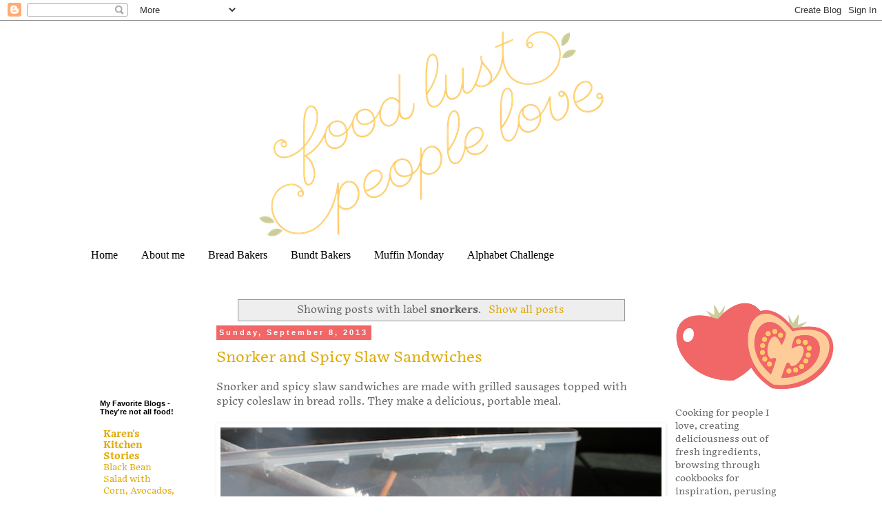

--- FILE ---
content_type: text/css
request_url: https://cloud.typenetwork.com/projects/1727/fontface.css/
body_size: 1774
content:
/* This CSS resource incorporates links to font software which is the
   valuable copyrighted property of Type Network, Inc. and/or their
   suppliers. You may not attempt to copy, install, redistribute,
   convert, modify or reverse engineer this font software. Please
   contact Type Network with any questions: www.typenetwork.com */

  
@font-face {
font-family: "Embury Text Bd";
font-weight: normal; 
font-style: normal; 
font-display: auto; 


src: url("//fastly-cloud.typenetwork.com/projects/1727/fdc_vdef_8eeebf2c46_22e5.woff2?cd01dc74217fe92951b972fa4fd73e153a7767e2") format("woff2"),
     url("//fastly-cloud.typenetwork.com/projects/1727/fdc_vdef_8eeebf2c46_22e5.woff?cd01dc74217fe92951b972fa4fd73e153a7767e2") format("woff");

}
		
	 
@font-face {
font-family: "Embury Text Bd It";
font-weight: normal; 
font-style: italic; 
font-display: auto; 


src: url("//fastly-cloud.typenetwork.com/projects/1727/fdb_vdef_8eeebf2c46_22e6.woff2?cd01dc74217fe92951b972fa4fd73e153a7767e2") format("woff2"),
     url("//fastly-cloud.typenetwork.com/projects/1727/fdb_vdef_8eeebf2c46_22e6.woff?cd01dc74217fe92951b972fa4fd73e153a7767e2") format("woff");

}
		
	 
@font-face {
font-family: "Embury Text It";
font-weight: normal; 
font-style: italic; 
font-display: auto; 


src: url("//fastly-cloud.typenetwork.com/projects/1727/fdf_vdef_8eeebf2c46_22e8.woff2?cd01dc74217fe92951b972fa4fd73e153a7767e2") format("woff2"),
     url("//fastly-cloud.typenetwork.com/projects/1727/fdf_vdef_8eeebf2c46_22e8.woff?cd01dc74217fe92951b972fa4fd73e153a7767e2") format("woff");

}
		
	 
@font-face {
font-family: "Embury Text Reg";
font-weight: normal; 
font-style: normal; 
font-display: auto; 


src: url("//fastly-cloud.typenetwork.com/projects/1727/fe4_vdef_8eeebf2c46_22e7.woff2?cd01dc74217fe92951b972fa4fd73e153a7767e2") format("woff2"),
     url("//fastly-cloud.typenetwork.com/projects/1727/fe4_vdef_8eeebf2c46_22e7.woff?cd01dc74217fe92951b972fa4fd73e153a7767e2") format("woff");

}


--- FILE ---
content_type: application/javascript; charset=UTF-8
request_url: https://foodlustpeoplelove.disqus.com/count-data.js?2=https%3A%2F%2Fwww.foodlustpeoplelove.com%2F2013%2F09%2Fsnorker-and-spicy-slaw-sandwiches_8.html
body_size: 322
content:
var DISQUSWIDGETS;

if (typeof DISQUSWIDGETS != 'undefined') {
    DISQUSWIDGETS.displayCount({"text":{"and":"and","comments":{"zero":"0 Comments","multiple":"{num} Comments","one":"1 Comment"}},"counts":[{"id":"https:\/\/www.foodlustpeoplelove.com\/2013\/09\/snorker-and-spicy-slaw-sandwiches_8.html","comments":47}]});
}